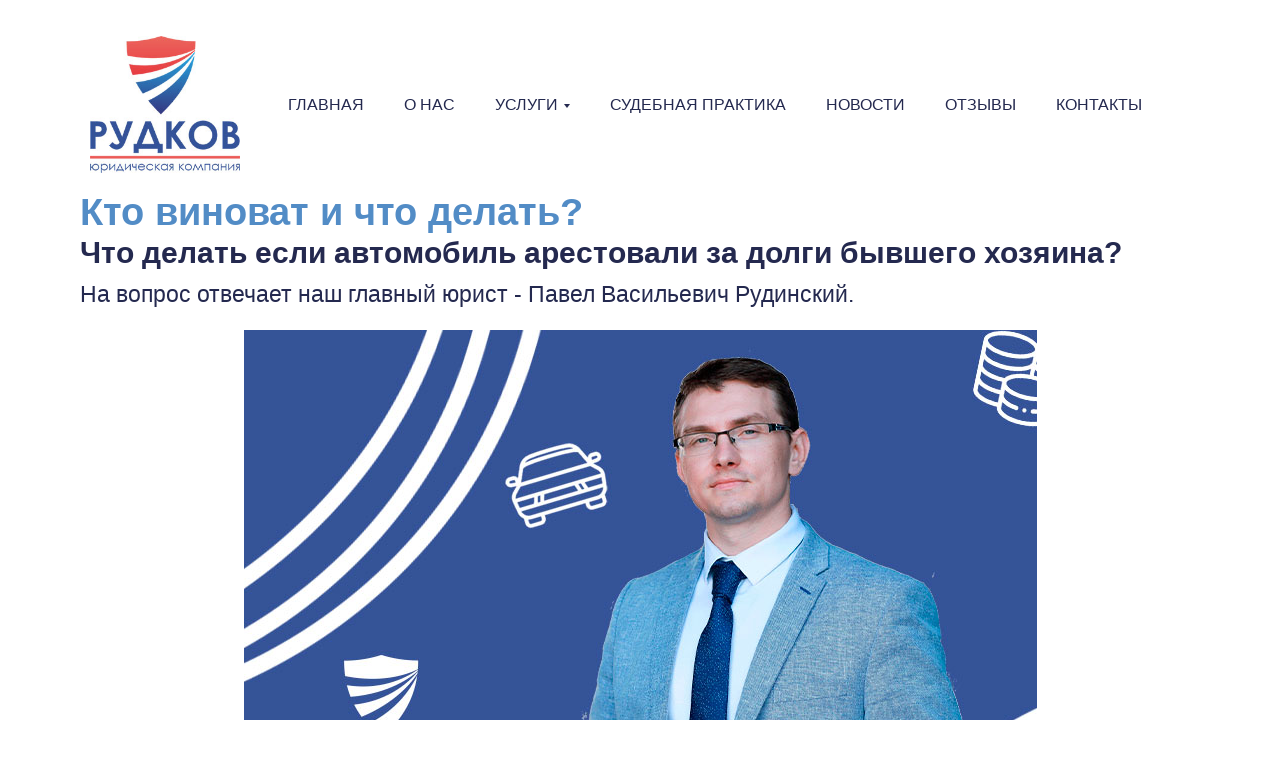

--- FILE ---
content_type: text/html; charset=UTF-8
request_url: https://rpv74.ru/arest_avtomobilya
body_size: 13745
content:
<!DOCTYPE html><html> <head><meta charset="utf-8" /><meta http-equiv="Content-Type" content="text/html; charset=utf-8" /><meta name="viewport" content="width=device-width, initial-scale=1.0" /><!--metatextblock--><title>Что делать если автомобиль арестовали за долги бывшего хозяина</title><meta property="og:url" content="https://rpv74.ru/arest_avtomobilya" /><meta property="og:title" content="Что делать если автомобиль арестовали за долги бывшего хозяина" /><meta property="og:description" content="" /><meta property="og:type" content="website" /><meta property="og:image" content="https://static.tildacdn.com/tild6231-6365-4238-b839-343137616239/-/resize/504x/-----.jpg" /><link rel="canonical" href="https://rpv74.ru/arest_avtomobilya"><!--/metatextblock--><meta property="fb:app_id" content="257953674358265" /><meta name="format-detection" content="telephone=no" /><meta http-equiv="x-dns-prefetch-control" content="on"><link rel="dns-prefetch" href="https://ws.tildacdn.com"><link rel="dns-prefetch" href="https://static.tildacdn.com"><link rel="dns-prefetch" href="https://fonts.tildacdn.com"><link rel="shortcut icon" href="https://static.tildacdn.com/tild3161-3737-4337-b334-663064343465/favicon.ico" type="image/x-icon" /><!-- Assets --><script src="https://neo.tildacdn.com/js/tilda-fallback-1.0.min.js" charset="utf-8" async></script><link rel="stylesheet" href="https://static.tildacdn.com/css/tilda-grid-3.0.min.css" type="text/css" media="all" onerror="this.loaderr='y';"/><link rel="stylesheet" href="/tilda-blocks-page22812773.min.css?t=1666673514" type="text/css" media="all" onerror="this.loaderr='y';" /><link rel="preconnect" href="https://fonts.gstatic.com"><link href="https://fonts.googleapis.com/css2?family=Open+Sans:wght@300;400;500;600;700&subset=latin,cyrillic" rel="stylesheet"><link rel="stylesheet" href="https://static.tildacdn.com/css/tilda-menusub-1.0.min.css" type="text/css" media="print" onload="this.media='all';" onerror="this.loaderr='y';" /><noscript><link rel="stylesheet" href="https://static.tildacdn.com/css/tilda-menusub-1.0.min.css" type="text/css" media="all" /></noscript><script type="text/javascript">TildaFonts = ["2485","2488","2491","2494"];</script><script type="text/javascript" src="https://static.tildacdn.com/js/tilda-fonts.min.js" charset="utf-8" onerror="this.loaderr='y';"></script><script type="text/javascript">(function (d) {
if (!d.visibilityState) {
var s = d.createElement('script');
s.src = 'https://static.tildacdn.com/js/tilda-polyfill-1.0.min.js';
d.getElementsByTagName('head')[0].appendChild(s);
}
})(document);
function t_onReady(func) {
if (document.readyState != 'loading') {
func();
} else {
document.addEventListener('DOMContentLoaded', func);
}
}
function t_onFuncLoad(funcName, okFunc, time) {
if (typeof window[funcName] === 'function') {
okFunc();
} else {
setTimeout(function() {
t_onFuncLoad(funcName, okFunc, time);
},(time || 100));
}
}function t_throttle(fn, threshhold, scope) {return function () {fn.apply(scope || this, arguments);};}</script><script src="https://static.tildacdn.com/js/jquery-1.10.2.min.js" onerror="this.loaderr='y';"></script><script src="https://static.tildacdn.com/js/tilda-scripts-3.0.min.js" onerror="this.loaderr='y';"></script><script src="/tilda-blocks-page22812773.min.js?t=1666673514" onerror="this.loaderr='y';"></script><script src="https://static.tildacdn.com/js/lazyload-1.3.min.js" charset="utf-8" async onerror="this.loaderr='y';"></script><script src="https://static.tildacdn.com/js/tilda-zero-1.1.min.js" charset="utf-8" async onerror="this.loaderr='y';"></script><script src="https://static.tildacdn.com/js/hammer.min.js" charset="utf-8" async onerror="this.loaderr='y';"></script><script src="https://static.tildacdn.com/js/tilda-menusub-1.0.min.js" charset="utf-8" async onerror="this.loaderr='y';"></script><script src="https://static.tildacdn.com/js/tilda-menu-1.0.min.js" charset="utf-8" async onerror="this.loaderr='y';"></script><script src="https://static.tildacdn.com/js/tilda-events-1.0.min.js" charset="utf-8" async onerror="this.loaderr='y';"></script><!-- Yandex.Metrika counter -->
<script type="text/javascript" >
   (function(m,e,t,r,i,k,a){m[i]=m[i]||function(){(m[i].a=m[i].a||[]).push(arguments)};
   m[i].l=1*new Date();k=e.createElement(t),a=e.getElementsByTagName(t)[0],k.async=1,k.src=r,a.parentNode.insertBefore(k,a)})
   (window, document, "script", "https://mc.yandex.ru/metrika/tag.js", "ym");

   ym(67704460, "init", {
        clickmap:true,
        trackLinks:true,
        accurateTrackBounce:true,
        webvisor:true
   });
</script>
<noscript><div><img src="https://mc.yandex.ru/watch/67704460" style="position:absolute; left:-9999px;" alt="" /></div></noscript>
<!-- /Yandex.Metrika counter --><script type="text/javascript">window.dataLayer = window.dataLayer || [];</script><!-- VK Pixel Code --><script type="text/javascript" data-tilda-cookie-type="advertising">setTimeout(function(){!function(){var t=document.createElement("script");t.type="text/javascript",t.async=!0,t.src="https://vk.com/js/api/openapi.js?161",t.onload=function(){VK.Retargeting.Init("VK-RTRG-1051898-ek0kv"),VK.Retargeting.Hit()},document.head.appendChild(t)}();
}, 2000);</script><!-- End VK Pixel Code --><script type="text/javascript">(function () {
if((/bot|google|yandex|baidu|bing|msn|duckduckbot|teoma|slurp|crawler|spider|robot|crawling|facebook/i.test(navigator.userAgent))===false && typeof(sessionStorage)!='undefined' && sessionStorage.getItem('visited')!=='y' && document.visibilityState){
var style=document.createElement('style');
style.type='text/css';
style.innerHTML='@media screen and (min-width: 980px) {.t-records {opacity: 0;}.t-records_animated {-webkit-transition: opacity ease-in-out .2s;-moz-transition: opacity ease-in-out .2s;-o-transition: opacity ease-in-out .2s;transition: opacity ease-in-out .2s;}.t-records.t-records_visible {opacity: 1;}}';
document.getElementsByTagName('head')[0].appendChild(style);
function t_setvisRecs(){
var alr=document.querySelectorAll('.t-records');
Array.prototype.forEach.call(alr, function(el) {
el.classList.add("t-records_animated");
});
setTimeout(function () {
Array.prototype.forEach.call(alr, function(el) {
el.classList.add("t-records_visible");
});
sessionStorage.setItem("visited", "y");
}, 400);
} 
document.addEventListener('DOMContentLoaded', t_setvisRecs);
}
})();</script></head><body class="t-body" style="margin:0;"><!--allrecords--><div id="allrecords" class="t-records" data-hook="blocks-collection-content-node" data-tilda-project-id="2944348" data-tilda-page-id="22812773" data-tilda-page-alias="arest_avtomobilya" data-tilda-formskey="709747b3a204462f7c72c7ffc465ad81" data-tilda-lazy="yes" data-tilda-project-headcode="yes"><!--header--><div id="t-header" class="t-records" data-hook="blocks-collection-content-node" data-tilda-project-id="2944348" data-tilda-page-id="13718736" data-tilda-formskey="709747b3a204462f7c72c7ffc465ad81" data-tilda-lazy="yes" data-tilda-project-headcode="yes"><div id="rec339293506" class="r t-rec t-rec_pt_30 t-rec_pb_0 t-screenmin-640px" style="padding-top:30px;padding-bottom:0px; " data-animationappear="off" data-record-type="481" data-screen-min="640px" ><!-- T481 --><div id="nav339293506marker"></div><div class="tmenu-mobile" ><div class="tmenu-mobile__container"><div class="tmenu-mobile__text t-name t-name_md" field="menu_mob_title">&nbsp;</div><div class="tmenu-mobile__burger"><span></span><span></span><span></span><span></span></div></div></div><style>.tmenu-mobile {
background-color: #111;
display: none;
width: 100%;
top: 0;
z-index: 990;
}
.tmenu-mobile_positionfixed {
position: fixed;
}
.tmenu-mobile__text {
color: #fff;
}
.tmenu-mobile__container {
min-height: 64px;
padding: 20px;
position: relative;
box-sizing: border-box;
display: -webkit-flex;
display: -ms-flexbox;
display: flex;
-webkit-align-items: center;
-ms-flex-align: center;
align-items: center;
-webkit-justify-content: space-between;
-ms-flex-pack: justify;
justify-content: space-between;
}
.tmenu-mobile__burger {
position: relative;
margin-top: 0;
width: 28px;
height: 20px;
transition: .5s ease-in-out;
cursor: pointer;
}
.tmenu-mobile__burger span {
display: block;
position: absolute;
width: 100%;
opacity: 1;
left: 0;
transition: .25s ease-in-out;
height: 3px;
background-color: #fff;
}
.tmenu-mobile__burger span:nth-child(1) {
top: 0px;
}
.tmenu-mobile__burger span:nth-child(2),
.tmenu-mobile__burger span:nth-child(3) {
top: 8px;
}
.tmenu-mobile__burger span:nth-child(4) {
top: 16px;
}
.tmenu-mobile_opened .tmenu-mobile__burger span:nth-child(1) {
top: 8px;
width: 0%;
left: 50%;
}
.tmenu-mobile_opened .tmenu-mobile__burger span:nth-child(2) {
-webkit-transform: rotate(45deg);
transform: rotate(45deg);
}
.tmenu-mobile_opened .tmenu-mobile__burger span:nth-child(3) {
-webkit-transform: rotate(-45deg);
transform: rotate(-45deg);
}
.tmenu-mobile_opened .tmenu-mobile__burger span:nth-child(4) {
top: 8px;
width: 0%;
left: 50%;
}
.tmenu-mobile__list {
display: block;
}
.tmenu-mobile__burgerlogo {
display: inline-block;
font-size: 24px;
font-weight: 400;
white-space: nowrap;
vertical-align: middle;
}
.tmenu-mobile__imglogo {
height: auto;
display: block;
max-width: 300px!important;
box-sizing: border-box;
padding: 0;
margin: 0 auto;
}
@media screen and (max-width: 980px) {
.tmenu-mobile__menucontent_hidden {
display: none;
height: 100%;
}
.tmenu-mobile {
display: block;
}
}
@media screen and (max-width: 980px) {
#rec339293506 .tmenu-mobile__burger {
-webkit-order: 1;
-ms-flex-order: 1;
order: 1;
}
}</style><div id="nav339293506" class="t481 t-col_12 t481__positionstatic tmenu-mobile__menucontent_hidden" style=" height:150px; " data-bgcolor-hex="" data-bgcolor-rgba="" data-navmarker="nav339293506marker" data-appearoffset="" data-bgopacity-two="0" data-menushadow="" data-bgopacity="1" data-bgcolor-rgba-afterscroll="" data-menu-items-align="" data-menu="yes"><div class="t481__maincontainer " style="height:150px;"><div class="t481__padding40px"></div><div class="t481__leftside"><div class="t481__leftcontainer" style="display: block;"> <a href="https://rpv74.ru/" style=""><img class="t481__imglogo t481__imglogomobile" 
src="https://static.tildacdn.com/tild3765-6436-4636-b562-383562663130/250.jpg" 
imgfield="img"
style="max-width: 150px;width: 150px; height: auto; display: block;" alt="" role="presentation"></a></div></div><div class="t481__centerside "><nav class="t481__centercontainer" 
aria-label="Основные разделы на странице"><ul class="t481__list" 
role="menubar" aria-label="Основные разделы на странице"><li class="t481__list_item" 
role="none" 
style="padding:0 20px 0 0;"><a class="t-menu__link-item" 
href="/"
role="menuitem" data-menu-submenu-hook="" data-menu-item-number="1" 
style="color:#24294f;text-transform:uppercase;">Главная</a></li><li class="t481__list_item" 
role="none" 
style="padding:0 20px;"><a class="t-menu__link-item" 
href="/about"
role="menuitem" data-menu-submenu-hook="" data-menu-item-number="2" 
style="color:#24294f;text-transform:uppercase;">О нас</a></li><li class="t481__list_item" 
role="none" 
style="padding:0 20px;"><a class="t-menu__link-item" 
href=""
role="menuitem" aria-haspopup="true" aria-expanded="false" tabindex="0" data-menu-submenu-hook="link_sub3_339293506" data-menu-item-number="3" 
style="color:#24294f;text-transform:uppercase;">Услуги</a><div class="t-menusub" data-submenu-hook="link_sub3_339293506" data-submenu-margin="15px" data-add-submenu-arrow="on"><div class="t-menusub__menu"><div class="t-menusub__content"><ul class="t-menusub__list" role="menu" aria-label=""><li class="t-menusub__list-item t-name t-name_xs" role="none"><a class="t-menusub__link-item t-name t-name_xs" 
role="menuitem" 
href="/family" 
style="color:#24294f;font-size:15px;font-weight:400;font-family:'Mediator';" data-menu-item-number="3">Семейные споры</a></li><li class="t-menusub__list-item t-name t-name_xs" role="none"><a class="t-menusub__link-item t-name t-name_xs" 
role="menuitem" 
href="https://rpv74.ru/bankrupt" 
style="color:#24294f;font-size:15px;font-weight:400;font-family:'Mediator';" data-menu-item-number="3">Банкротство физических лиц </a></li><li class="t-menusub__list-item t-name t-name_xs" role="none"><a class="t-menusub__link-item t-name t-name_xs" 
role="menuitem" 
href="/refund" 
style="color:#24294f;font-size:15px;font-weight:400;font-family:'Mediator';" data-menu-item-number="3">Возврат страховки (страховые споры)</a></li></ul></div></div></div></li><li class="t481__list_item" 
role="none" 
style="padding:0 20px;"><a class="t-menu__link-item" 
href="/examples"
role="menuitem" data-menu-submenu-hook="" data-menu-item-number="4" 
style="color:#24294f;text-transform:uppercase;">Судебная практика </a></li><li class="t481__list_item" 
role="none" 
style="padding:0 20px;"><a class="t-menu__link-item" 
href="/news"
role="menuitem" data-menu-submenu-hook="" data-menu-item-number="5" 
style="color:#24294f;text-transform:uppercase;">Новости</a></li><li class="t481__list_item" 
role="none" 
style="padding:0 20px;"><a class="t-menu__link-item" 
href="/reviews"
role="menuitem" data-menu-submenu-hook="" data-menu-item-number="6" 
style="color:#24294f;text-transform:uppercase;">Отзывы</a></li><li class="t481__list_item" 
role="none" 
style="padding:0 0 0 20px;"><a class="t-menu__link-item" 
href="#rec228075910"
role="menuitem" data-menu-submenu-hook="" data-menu-item-number="7" 
style="color:#24294f;text-transform:uppercase;">Контакты</a></li></ul></nav></div><div class="t481__rightside"><div class="t481__rightcontainer"><div class="t481__right_descr" style="color:#ffffff;font-size:20px;font-weight:400;"><div style="font-size:18px;text-align:center;" data-customstyle="yes"></div></div> </div></div><div class="t481__padding40px"></div> </div></div><style>@media screen and (max-width: 980px) {
#rec339293506 .t481__leftcontainer{
padding: 20px;
}
}
@media screen and (max-width: 980px) {
#rec339293506 .t481__imglogo{
padding: 20px 0;
}
}</style><script type="text/javascript">t_onReady(function() {
t_onFuncLoad('t_menu__highlightActiveLinks', function() {
t_menu__highlightActiveLinks('.t481__list_item a');
});
}); 
t_onFuncLoad('t481_setWidth', function () {
window.addEventListener('resize', t_throttle(function () {
t481_setWidth('339293506');
}));
});
window.addEventListener('load', function () {
t_onFuncLoad('t481_setWidth', function () {
t481_setWidth('339293506');
});
});
t_onReady(function () {
t_onFuncLoad('t481_setWidth', function () {
t481_setWidth('339293506');
});
});
t_onFuncLoad('t_menu__setBGcolor', function () {
window.addEventListener('resize', t_throttle(function () {
t_menu__setBGcolor('339293506', '.t481');
}));
});
t_onReady(function () {
t_onFuncLoad('t_menu__setBGcolor', function () {
t_menu__setBGcolor('339293506', '.t481');
});
});</script><script type="text/javascript"> 
t_onReady(function () {
var rec = document.querySelector('#rec339293506');
if (!rec) return;
var wrapperBlock = rec.querySelector('.t481');
if (!wrapperBlock) return;
t_onFuncLoad('t_menu__createMobileMenu', function () {
t_menu__createMobileMenu('339293506', '.t481');
});
});</script><style>#rec339293506 .t-menu__link-item{
-webkit-transition: color 0.3s ease-in-out, opacity 0.3s ease-in-out;
transition: color 0.3s ease-in-out, opacity 0.3s ease-in-out; 
outline: none;
}
#rec339293506 .t-menu__link-item.t-active:not(.t978__menu-link){
color:#ffffff !important; }
#rec339293506 .t-menu__link-item:not(.t-active):not(.tooltipstered):hover{
opacity: 0.6 !important;}
@supports (overflow:-webkit-marquee) and (justify-content:inherit)
{
#rec339293506 .t-menu__link-item,
#rec339293506 .t-menu__link-item.t-active {
opacity: 1 !important;
}
}</style><script>t_onReady(function () {
setTimeout(function(){
t_onFuncLoad('t_menusub_init', function() {
t_menusub_init('339293506');
});
}, 500);
});</script><style>#rec339293506 .t-menusub__link-item{
-webkit-transition: color 0.3s ease-in-out, opacity 0.3s ease-in-out;
transition: color 0.3s ease-in-out, opacity 0.3s ease-in-out;
}
#rec339293506 .t-menusub__link-item.t-active{
color:#24294f !important; }
#rec339293506 .t-menusub__link-item:not(.t-active):not(.tooltipstered):hover{
color: #ff0000 !important; opacity: 0.6 !important; }
@supports (overflow:-webkit-marquee) and (justify-content:inherit)
{
#rec339293506 .t-menusub__link-item,
#rec339293506 .t-menusub__link-item.t-active {
opacity: 1 !important;
}
}
@media screen and (max-width: 980px) {
#rec339293506 .t-menusub__menu .t-menusub__link-item {
color:#24294f !important;
}
#rec339293506 .t-menusub__menu .t-menusub__link-item.t-active {
color:#24294f !important;
}
}
@media screen and (min-width: 981px) { #rec339293506 .t-menusub__menu {
background-color:#ffffff; text-align:center; max-width:200px; }
}
#rec339293506 .t-menusub__menu_top:after {
border-top-color: #ffffff;
}
#rec339293506 .t-menusub__menu_bottom:after {
border-bottom-color: #ffffff;
}</style></div><div id="rec348706660" class="r t-rec t-screenmax-640px" style=" " data-animationappear="off" data-record-type="830" data-screen-max="640px" ><!-- t830 --><div id="nav348706660marker"></div><div id="nav348706660" class="t830" data-menu="yes"><div class="t830__panel t830__panel_bg t830__panel_hover t830__panel_open" style=""><div class="t830__menu__content "><div class="t830__burger t830__burger_mobile"><span style="background-color:#000"></span><span style="background-color:#000"></span><span style="background-color:#000"></span><span style="background-color:#000"></span></div><div class="t830__side"><div class="t830__burger" style=""><span style=""></span><span style=""></span><span style=""></span><span style=""></span></div></div></div><div class="t830__panel-text t-descr t-descr_sm" style="font-weight:400;">Юридические услуги</div></div><div class="t830m__overlay" ><div class="t830m__overlay_bg" style=" "></div></div><div class="t830m t830m_bg t830m_open" style=" "><div class="t830m__container" ><button type="button" class="t830m__close-button t830m__close t830m__close_bg t830m_opened" aria-label="Закрыть меню"><div class="t830m__close_icon"><span style="background-color:#000"></span><span style="background-color:#000"></span><span style="background-color:#000"></span><span style="background-color:#000"></span></div></button><div class="t830m__top t830m__top_addwrap t830m__top_padd-text"><div class="t830m__wrap"><div class="t830__logo__container "><div class="t830__logo__content"><a class="t830__logo" href="https://rpv74.ru/" style="color:#ffffff;font-size:20px;font-weight:400;"><img class="t830__logo__img" 
src="https://static.tildacdn.com/tild3765-6436-4636-b562-383562663130/250.jpg" 
imgfield="img"
style="max-width: 150px;" alt="" role="presentation"></a></div></div><div class="t830m__menu"><div class="t830m__list"><div class="t830m__list-item"><div class="t830m__list-title t830m__menu-item"><a class="t830m__list-title-link t-menu__link-item t-descr" href="/" style="color:#24294f;text-transform:uppercase;" data-menu-item-number="1">Главная</a></div></div><div class="t830m__list-item"><div class="t830m__list-title t830m__menu-item"><a class="t830m__list-title-link t-menu__link-item t-descr" href="/about" style="color:#24294f;text-transform:uppercase;" data-menu-item-number="2">О нас</a></div></div><div class="t830m__list-item"><div class="t830m__list-title t830m__list-title_toggle"><div class="t830m__list-title-text t-descr t830m__list-title-text_color" style="color:#24294f;text-transform:uppercase;">Услуги</div></div><div class="t830m__submenu " ><div class="t830m__submenu-item"><a class="t-menusub__link-item t-descr" href="/family" style="color:#24294f;font-size:15px;font-weight:400;font-family:'Mediator';" data-menu-item-number="1">Семейные споры</a></div><div class="t830m__submenu-item"><a class="t-menusub__link-item t-descr" href="https://rpv74.ru/bankrupt" style="color:#24294f;font-size:15px;font-weight:400;font-family:'Mediator';" data-menu-item-number="2">Банкротство физических лиц </a></div><div class="t830m__submenu-item"><a class="t-menusub__link-item t-descr" href="/refund" style="color:#24294f;font-size:15px;font-weight:400;font-family:'Mediator';" data-menu-item-number="3">Возврат страховки (страховые споры)</a></div></div></div><div class="t830m__list-item"><div class="t830m__list-title t830m__menu-item"><a class="t830m__list-title-link t-menu__link-item t-descr" href="/examples" style="color:#24294f;text-transform:uppercase;" data-menu-item-number="4">Судебная практика </a></div></div><div class="t830m__list-item"><div class="t830m__list-title t830m__menu-item"><a class="t830m__list-title-link t-menu__link-item t-descr" href="/news" style="color:#24294f;text-transform:uppercase;" data-menu-item-number="5">Новости</a></div></div><div class="t830m__list-item"><div class="t830m__list-title t830m__menu-item"><a class="t830m__list-title-link t-menu__link-item t-descr" href="/reviews" style="color:#24294f;text-transform:uppercase;" data-menu-item-number="6">Отзывы</a></div></div><div class="t830m__list-item"><div class="t830m__list-title t830m__menu-item"><a class="t830m__list-title-link t-menu__link-item t-descr" href="#rec228075910" style="color:#24294f;text-transform:uppercase;" data-menu-item-number="7">Контакты</a></div></div></div></div></div></div></div></div></div><style>#rec348706660 .t830m {
background-color: #ffffff;
}
#rec348706660 .t830m__close {
background-color: #ffffff;
}
#rec348706660 .t830__panel {
background-color: #ffffff;
}
@media screen and (max-width: 1200px) {
#rec348706660 .t830m.t830m_bg {
background-color: #ffffff;
}
#rec348706660 .t830m__close.t830m__close_bg {
background-color: #ffffff;
}
#rec348706660 .t830__panel.t830__panel_bg {
background-color: #ffffff;
}
}</style><script>t_onReady(function () {
var tildaSearchJS = 'https://static.tildacdn.com/js/tilda-search-';
var s = document.createElement('script');
s.src = tildaSearchJS + '1.2.min.js';
s.async = true;
s.onerror = function () {
console.log('Error load Tilda Search in ME901');
}
if (document.querySelectorAll("script[src^='" + tildaSearchJS + "']").length === 0 && document.querySelectorAll("script[src^='" + tildaSearchJS + "']").length === 0) {
document.head.appendChild(s);
}
});</script><script>window.zero_window_width_hook='allrecords';
t_onReady(function () {
t_onFuncLoad('t830_init', function () {
t830_init('348706660');
});
});</script><style>#rec348706660 .t-menu__link-item{
-webkit-transition: color 0.3s ease-in-out, opacity 0.3s ease-in-out;
transition: color 0.3s ease-in-out, opacity 0.3s ease-in-out; 
outline: none;
}
#rec348706660 .t-menu__link-item.t-active:not(.t978__menu-link){
color:#ffffff !important; }
#rec348706660 .t-menu__link-item:not(.t-active):not(.tooltipstered):hover{
opacity: 0.6 !important;}
@supports (overflow:-webkit-marquee) and (justify-content:inherit)
{
#rec348706660 .t-menu__link-item,
#rec348706660 .t-menu__link-item.t-active {
opacity: 1 !important;
}
}</style><style>#rec348706660 .t-menusub__link-item{
-webkit-transition: color 0.3s ease-in-out, opacity 0.3s ease-in-out;
transition: color 0.3s ease-in-out, opacity 0.3s ease-in-out;
}
#rec348706660 .t-menusub__link-item.t-active{
color:#24294f !important; }
#rec348706660 .t-menusub__link-item:not(.t-active):not(.tooltipstered):hover{
color: #ff0000 !important; opacity: 0.6 !important;}
@supports (overflow:-webkit-marquee) and (justify-content:inherit)
{
#rec348706660 .t-menusub__link-item,
#rec348706660 .t-menusub__link-item.t-active {
opacity: 1 !important;
}
}</style></div></div><!--/header--><div id="rec368453452" class="r t-rec t-rec_pb_0" style="padding-bottom:0px; " data-animationappear="off" data-record-type="396" ><!-- T396 --><style>#rec368453452 .t396__artboard{height: 150px;background-color: #ffffff;}#rec368453452 .t396__filter{height: 150px;}#rec368453452 .t396__carrier{height: 150px;background-position: center center;background-attachment: scroll;background-size:cover;background-repeat:no-repeat;}@media screen and (max-width: 1199px){#rec368453452 .t396__artboard{height: 170px;}#rec368453452 .t396__filter{height: 170px;}#rec368453452 .t396__carrier{height: 170px;background-attachment:scroll;}}@media screen and (max-width: 959px){}@media screen and (max-width: 639px){#rec368453452 .t396__artboard{height: 160px;}#rec368453452 .t396__filter{height: 160px;}#rec368453452 .t396__carrier{height: 160px;}}@media screen and (max-width: 479px){#rec368453452 .t396__artboard{height: 140px;}#rec368453452 .t396__filter{height: 140px;}#rec368453452 .t396__carrier{height: 140px;}}#rec368453452 .tn-elem[data-elem-id="1632730224279"]{color:#528cc6;z-index:1;top: 14px;left: calc(50% - 600px + 40px);width:553px;}#rec368453452 .tn-elem[data-elem-id="1632730224279"] .tn-atom{color:#528cc6;font-size:38px;font-family:'Mediator',Arial,sans-serif;line-height:0.95;font-weight:700;background-position:center center;border-color:transparent;border-style:solid;}@media screen and (max-width: 1199px){#rec368453452 .tn-elem[data-elem-id="1632730224279"]{top: 14px;left: calc(50% - 480px + 40px);}}@media screen and (max-width: 959px){#rec368453452 .tn-elem[data-elem-id="1632730224279"]{top: 4px;left: calc(50% - 320px + 40px);}}@media screen and (max-width: 639px){#rec368453452 .tn-elem[data-elem-id="1632730224279"]{top: 4px;left: calc(50% - 240px + 40px);width:369px;}#rec368453452 .tn-elem[data-elem-id="1632730224279"] .tn-atom{font-size:26px;}}@media screen and (max-width: 479px){#rec368453452 .tn-elem[data-elem-id="1632730224279"]{top: 10px;left: calc(50% - 160px + 20px);width:355px;}#rec368453452 .tn-elem[data-elem-id="1632730224279"] .tn-atom{font-size:19px;}}#rec368453452 .tn-elem[data-elem-id="1632730224283"]{color:#24294f;z-index:2;top: 59px;left: calc(50% - 600px + 40px);width:1094px;}#rec368453452 .tn-elem[data-elem-id="1632730224283"] .tn-atom{color:#24294f;font-size:30px;font-family:'Mediator',Arial,sans-serif;line-height:0.95;font-weight:700;background-position:center center;border-color:transparent;border-style:solid;}@media screen and (max-width: 1199px){#rec368453452 .tn-elem[data-elem-id="1632730224283"]{top: 60px;left: calc(50% - 480px + 40px);width:845px;}}@media screen and (max-width: 959px){#rec368453452 .tn-elem[data-elem-id="1632730224283"]{top: 49px;left: calc(50% - 320px + 40px);width:542px;}#rec368453452 .tn-elem[data-elem-id="1632730224283"] .tn-atom{font-size:24px;}}@media screen and (max-width: 639px){#rec368453452 .tn-elem[data-elem-id="1632730224283"]{top: 40px;left: calc(50% - 240px + 40px);width:420px;}}@media screen and (max-width: 479px){#rec368453452 .tn-elem[data-elem-id="1632730224283"]{top: 40px;left: calc(50% - 160px + 20px);width:261px;}#rec368453452 .tn-elem[data-elem-id="1632730224283"] .tn-atom{font-size:14px;}}#rec368453452 .tn-elem[data-elem-id="1632730313650"]{color:#24294f;z-index:3;top: 104px;left: calc(50% - 600px + 40px);width:1094px;}#rec368453452 .tn-elem[data-elem-id="1632730313650"] .tn-atom{color:#24294f;font-size:23px;font-family:'Mediator',Arial,sans-serif;line-height:0.95;font-weight:500;background-position:center center;border-color:transparent;border-style:solid;}@media screen and (max-width: 1199px){#rec368453452 .tn-elem[data-elem-id="1632730313650"]{top: 129px;left: calc(50% - 480px + 42px);width:845px;}}@media screen and (max-width: 959px){#rec368453452 .tn-elem[data-elem-id="1632730313650"]{top: 110px;left: calc(50% - 320px + 40px);width:542px;}}@media screen and (max-width: 639px){#rec368453452 .tn-elem[data-elem-id="1632730313650"]{top: 115px;left: calc(50% - 240px + 40px);width:420px;}#rec368453452 .tn-elem[data-elem-id="1632730313650"] .tn-atom{font-size:17px;}}@media screen and (max-width: 479px){#rec368453452 .tn-elem[data-elem-id="1632730313650"]{top: 95px;left: calc(50% - 160px + 20px);width:261px;}#rec368453452 .tn-elem[data-elem-id="1632730313650"] .tn-atom{font-size:14px;}}</style><div class='t396'><div class="t396__artboard" data-artboard-recid="368453452" data-artboard-height="150" data-artboard-height-res-960="170" data-artboard-height-res-480="160" data-artboard-height-res-320="140" data-artboard-height_vh="" data-artboard-valign="center"
> <div class="t396__carrier" data-artboard-recid="368453452"></div> 
<div class="t396__filter" data-artboard-recid="368453452"></div> 
<div class='t396__elem tn-elem tn-elem__3684534521632730224279' data-elem-id='1632730224279' data-elem-type='text' data-field-top-value="14" data-field-top-res-960-value="14" data-field-top-res-640-value="4" data-field-top-res-480-value="4" data-field-top-res-320-value="10" data-field-left-value="40" data-field-left-res-960-value="40" data-field-left-res-640-value="40" data-field-left-res-480-value="40" data-field-left-res-320-value="20" data-field-width-value="553" data-field-width-res-480-value="369" data-field-width-res-320-value="355" data-field-axisy-value="top" data-field-axisx-value="left" data-field-container-value="grid" data-field-topunits-value="px" data-field-leftunits-value="px" data-field-heightunits-value="" data-field-widthunits-value="px"
><div class='tn-atom'field='tn_text_1632730224279'>Кто виноват и что делать?</div> </div> 
<div class='t396__elem tn-elem tn-elem__3684534521632730224283' data-elem-id='1632730224283' data-elem-type='text' data-field-top-value="59" data-field-top-res-960-value="60" data-field-top-res-640-value="49" data-field-top-res-480-value="40" data-field-top-res-320-value="40" data-field-left-value="40" data-field-left-res-960-value="40" data-field-left-res-640-value="40" data-field-left-res-480-value="40" data-field-left-res-320-value="20" data-field-width-value="1094" data-field-width-res-960-value="845" data-field-width-res-640-value="542" data-field-width-res-480-value="420" data-field-width-res-320-value="261" data-field-axisy-value="top" data-field-axisx-value="left" data-field-container-value="grid" data-field-topunits-value="px" data-field-leftunits-value="px" data-field-heightunits-value="" data-field-widthunits-value="px"
><h1 class='tn-atom'field='tn_text_1632730224283'>Что делать если автомобиль арестовали за долги бывшего хозяина?</h1> </div> 
<div class='t396__elem tn-elem tn-elem__3684534521632730313650' data-elem-id='1632730313650' data-elem-type='text' data-field-top-value="104" data-field-top-res-960-value="129" data-field-top-res-640-value="110" data-field-top-res-480-value="115" data-field-top-res-320-value="95" data-field-left-value="40" data-field-left-res-960-value="42" data-field-left-res-640-value="40" data-field-left-res-480-value="40" data-field-left-res-320-value="20" data-field-width-value="1094" data-field-width-res-960-value="845" data-field-width-res-640-value="542" data-field-width-res-480-value="420" data-field-width-res-320-value="261" data-field-axisy-value="top" data-field-axisx-value="left" data-field-container-value="grid" data-field-topunits-value="px" data-field-leftunits-value="px" data-field-heightunits-value="" data-field-widthunits-value="px"
><div class='tn-atom'field='tn_text_1632730313650'>На вопрос отвечает наш главный юрист - Павел Васильевич Рудинский.</div> </div> </div></div><script>t_onReady(function () {
t_onFuncLoad('t396_init', function () {
t396_init('368453452');
});
});</script><!-- /T396 --></div><div id="rec368459498" class="r t-rec t-rec_pt_0 t-rec_pb_15" style="padding-top:0px;padding-bottom:15px; " data-record-type="3" ><!-- T107 --><div class="t107"><div class="t-align_center" itemscope itemtype="http://schema.org/ImageObject"><meta itemprop="image" content="https://static.tildacdn.com/tild6231-6365-4238-b839-343137616239/-----.jpg"><img class="t107__widthauto t-img" 
src="https://static.tildacdn.com/tild6231-6365-4238-b839-343137616239/-/empty/-----.jpg" data-original="https://static.tildacdn.com/tild6231-6365-4238-b839-343137616239/-----.jpg" 
imgfield="img"
alt="" role="presentation"></div></div></div><div id="rec368454603" class="r t-rec t-rec_pt_0 t-rec_pb_60" style="padding-top:0px;padding-bottom:60px; " data-record-type="508" ><!-- t508 --><div class="t508"><div class="t-section__container t-container"><div class="t-col t-col_12"><div class="t-section__topwrapper t-align_center"><div class="t-section__title t-title t-title_xs" field="btitle"><div style="color:#153e8e;" data-customstyle="yes">Если решили действовать самостоятельно, то ниже информация для вас:<br /></div></div><div class="t-section__descr t-descr t-descr_xl t-margin_auto" field="bdescr"><div style="text-align:center;" data-customstyle="yes"><em></em><em>У проблемы 2 решения:<br /></em><br /><strong>Снять арест и оформить авто на себя.</strong><br /><strong>Расторгнуть договор и вернуть деньги</strong><br /><strong></strong><b><br />Чтобы снять арест необходимо:</b><br /><ul></ul></div></div></div></div></div><div class="t-container"><div class="t-col t-col_8 t-prefix_2 t-item"><div class="t-cell t-valign_top"><svg role="presentation" class="t508__checkmark" style="width:55px; height:55px;" fill="#528cc6" xmlns="http://www.w3.org/2000/svg" viewBox="0 0 31.8 31.8"><path d="M.9 14.5C5.2 19.4 9.8 24 14.1 29c.4.5 1.3.3 1.6-.2 5.1-8.4 10.1-16.8 15-25.4.7-1.2-.5-2.1-1.3-.9C19.3 18 19 18.4 13.9 26.7c.5-.1 1.1-.1 1.6-.2-4.4-4.8-8.9-8.6-13.9-12.8-.4-.4-1.1.3-.7.8z" /></svg></div><div class="t508__textwrapper t-cell t-valign_top" style="padding-left:40px;"><div class="t-name t-name_md t508__bottommargin" style="color:#4867a7;font-size:25px;font-weight:700;font-family:'Mediator';" field="li_title__1476889049104">1. Определить дату возникновения ареста (запрета)</div><div class="t-descr t-descr_sm" style="font-family:'Mediator';" field="li_descr__1476889049104">и сопоставить с датой приобретения авто, которая указана в договоре купли-продажи.<br />Дату ареста можно определить на сайте: <a href="https://vk.com/away.php?to=https%3A%2F%2F%E3%E8%E1%E4%E4.%F0%F4%2Fcheck%2Fauto&amp;post=5462974_1477&amp;cc_key=" style="nofollow noopener">https://гибдд.рф/check/auto</a><br />в разделе "Проверка наличия ограничений".</div></div></div><div class="t-clear t508__separator" style="margin-bottom:30px;"></div><div class="t-col t-col_8 t-prefix_2 t-item"><div class="t-cell t-valign_top"><svg role="presentation" class="t508__checkmark" style="width:55px; height:55px;" fill="#528cc6" xmlns="http://www.w3.org/2000/svg" viewBox="0 0 31.8 31.8"><path d="M.9 14.5C5.2 19.4 9.8 24 14.1 29c.4.5 1.3.3 1.6-.2 5.1-8.4 10.1-16.8 15-25.4.7-1.2-.5-2.1-1.3-.9C19.3 18 19 18.4 13.9 26.7c.5-.1 1.1-.1 1.6-.2-4.4-4.8-8.9-8.6-13.9-12.8-.4-.4-1.1.3-.7.8z" /></svg></div><div class="t508__textwrapper t-cell t-valign_top" style="padding-left:40px;"><div class="t-name t-name_md t508__bottommargin" style="color:#4867a7;font-size:25px;font-weight:700;font-family:'Mediator';" field="li_title__1476889075209">2. Если автомобиль приобретен ранее наложения ареста</div><div class="t-descr t-descr_sm" style="font-family:'Mediator';" field="li_descr__1476889075209">то письменно обращаемся к судебному приставу, который наложил запрет с требованием снять ограничение.</div></div></div><div class="t-clear t508__separator" style="margin-bottom:30px;"></div><div class="t-col t-col_8 t-prefix_2 t-item"><div class="t-cell t-valign_top"><svg role="presentation" class="t508__checkmark" style="width:55px; height:55px;" fill="#528cc6" xmlns="http://www.w3.org/2000/svg" viewBox="0 0 31.8 31.8"><path d="M.9 14.5C5.2 19.4 9.8 24 14.1 29c.4.5 1.3.3 1.6-.2 5.1-8.4 10.1-16.8 15-25.4.7-1.2-.5-2.1-1.3-.9C19.3 18 19 18.4 13.9 26.7c.5-.1 1.1-.1 1.6-.2-4.4-4.8-8.9-8.6-13.9-12.8-.4-.4-1.1.3-.7.8z" /></svg></div><div class="t508__textwrapper t-cell t-valign_top" style="padding-left:40px;"><div class="t-name t-name_md t508__bottommargin" style="color:#4867a7;font-size:25px;font-weight:700;font-family:'Mediator';" field="li_title__1476889079427">3. При благополучном исходе</div><div class="t-descr t-descr_sm" style="font-family:'Mediator';" field="li_descr__1476889079427">пристав снимет арест и направит сведения в ГИБДД.</div></div></div><div class="t-clear t508__separator" style="margin-bottom:30px;"></div><div class="t-col t-col_8 t-prefix_2 t-item"><div class="t-cell t-valign_top"><svg role="presentation" class="t508__checkmark" style="width:55px; height:55px;" fill="#528cc6" xmlns="http://www.w3.org/2000/svg" viewBox="0 0 31.8 31.8"><path d="M.9 14.5C5.2 19.4 9.8 24 14.1 29c.4.5 1.3.3 1.6-.2 5.1-8.4 10.1-16.8 15-25.4.7-1.2-.5-2.1-1.3-.9C19.3 18 19 18.4 13.9 26.7c.5-.1 1.1-.1 1.6-.2-4.4-4.8-8.9-8.6-13.9-12.8-.4-.4-1.1.3-.7.8z" /></svg></div><div class="t508__textwrapper t-cell t-valign_top" style="padding-left:40px;"><div class="t-name t-name_md t508__bottommargin" style="color:#4867a7;font-size:25px;font-weight:700;font-family:'Mediator';" field="li_title__1476889085397">4. Если пристав откажет,</div><div class="t-descr t-descr_sm" style="font-family:'Mediator';" field="li_descr__1476889085397">то обжалуем в суд, где необходимо доказать, что являетесь добросовестным приобретателем.</div></div></div></div></div></div><div id="rec368460246" class="r t-rec t-rec_pt_0 t-rec_pb_0" style="padding-top:0px;padding-bottom:0px; " data-record-type="508" ><!-- t508 --><div class="t508"><div class="t-section__container t-container"><div class="t-col t-col_12"><div class="t-section__topwrapper t-align_center"><div class="t-section__title t-title t-title_xs" field="btitle"><div style="color:#153e8e;" data-customstyle="yes"><div style="color:#153e8e;" data-customstyle="yes"></div></div></div><div class="t-section__descr t-descr t-descr_xl t-margin_auto" field="bdescr"><div style="text-align:center;" data-customstyle="yes"><em></em><em></em><em>Если приобрели авто, которое уже было в аресте, то подходит второй вариант решения проблемы:</em><b></b><br /><ul></ul></div></div></div></div></div><div class="t-container"><div class="t-col t-col_8 t-prefix_2 t-item"><div class="t-cell t-valign_top"><svg role="presentation" class="t508__checkmark" style="width:55px; height:55px;" fill="#528cc6" xmlns="http://www.w3.org/2000/svg" viewBox="0 0 31.8 31.8"><path d="M.9 14.5C5.2 19.4 9.8 24 14.1 29c.4.5 1.3.3 1.6-.2 5.1-8.4 10.1-16.8 15-25.4.7-1.2-.5-2.1-1.3-.9C19.3 18 19 18.4 13.9 26.7c.5-.1 1.1-.1 1.6-.2-4.4-4.8-8.9-8.6-13.9-12.8-.4-.4-1.1.3-.7.8z" /></svg></div><div class="t508__textwrapper t-cell t-valign_top" style="padding-left:40px;"><div class="t-name t-name_md t508__bottommargin" style="color:#4867a7;font-size:25px;font-weight:700;font-family:'Mediator';" field="li_title__1476889085397">1. В первую очередь обращаемся с претензией к продавцу</div><div class="t-descr t-descr_sm" style="font-family:'Mediator';" field="li_descr__1476889085397">требуем расторгнуть договор и вернуть деньги.</div></div></div><div class="t-clear t508__separator" style="margin-bottom:30px;"></div><div class="t-col t-col_8 t-prefix_2 t-item"><div class="t-cell t-valign_top"><svg role="presentation" class="t508__checkmark" style="width:55px; height:55px;" fill="#528cc6" xmlns="http://www.w3.org/2000/svg" viewBox="0 0 31.8 31.8"><path d="M.9 14.5C5.2 19.4 9.8 24 14.1 29c.4.5 1.3.3 1.6-.2 5.1-8.4 10.1-16.8 15-25.4.7-1.2-.5-2.1-1.3-.9C19.3 18 19 18.4 13.9 26.7c.5-.1 1.1-.1 1.6-.2-4.4-4.8-8.9-8.6-13.9-12.8-.4-.4-1.1.3-.7.8z" /></svg></div><div class="t508__textwrapper t-cell t-valign_top" style="padding-left:40px;"><div class="t-name t-name_md t508__bottommargin" style="color:#4867a7;font-size:25px;font-weight:700;font-family:'Mediator';" field="li_title__1634557997545">2. Если продавец отказывается добровольно</div><div class="t-descr t-descr_sm" style="font-family:'Mediator';" field="li_descr__1634557997545">то обращаемся в суд и взыскиваем деньги.</div></div></div></div></div></div><!--footer--><div id="t-footer" class="t-records" data-hook="blocks-collection-content-node" data-tilda-project-id="2944348" data-tilda-page-id="13768983" data-tilda-page-alias="kontact" data-tilda-formskey="709747b3a204462f7c72c7ffc465ad81" data-tilda-lazy="yes" data-tilda-project-headcode="yes"><div id="rec338246626" class="r t-rec t-rec_pt_30 t-rec_pb_0" style="padding-top:30px;padding-bottom:0px; " data-animationappear="off" data-record-type="396" ><!-- T396 --><style>#rec338246626 .t396__artboard{height: 1010px;background-color: #ffffff;}#rec338246626 .t396__filter{height: 1010px;}#rec338246626 .t396__carrier{height: 1010px;background-position: center center;background-attachment: scroll;background-size:cover;background-repeat:no-repeat;}@media screen and (max-width: 1199px){#rec338246626 .t396__artboard{height: 960px;}#rec338246626 .t396__filter{height: 960px;}#rec338246626 .t396__carrier{height: 960px;background-attachment:scroll;}}@media screen and (max-width: 959px){#rec338246626 .t396__artboard{height: 740px;background-color:#ffffff;}#rec338246626 .t396__filter{height: 740px;}#rec338246626 .t396__carrier{height: 740px;background-position: center center;}}@media screen and (max-width: 639px){#rec338246626 .t396__artboard{height: 550px;}#rec338246626 .t396__filter{height: 550px;}#rec338246626 .t396__carrier{height: 550px;}}@media screen and (max-width: 479px){#rec338246626 .t396__artboard{height: 940px;}#rec338246626 .t396__filter{height: 940px;}#rec338246626 .t396__carrier{height: 940px;}}#rec338246626 .tn-elem[data-elem-id="1626687373141"]{color:#1a5eaf;text-align:center;z-index:11;top: 50px;left: calc(50% - 600px + 70px);width:336px;}#rec338246626 .tn-elem[data-elem-id="1626687373141"] .tn-atom{color:#1a5eaf;font-size:50px;font-family:'Mediator',Arial,sans-serif;line-height:1.55;font-weight:700;background-position:center center;border-color:transparent;border-style:solid;}@media screen and (max-width: 1199px){#rec338246626 .tn-elem[data-elem-id="1626687373141"]{top: 30px;left: calc(50% - 480px + 82px);}}@media screen and (max-width: 959px){#rec338246626 .tn-elem[data-elem-id="1626687373141"]{top: 29px;left: calc(50% - 320px + 54px);width:209px;}#rec338246626 .tn-elem[data-elem-id="1626687373141"] .tn-atom{font-size:37px;}}@media screen and (max-width: 639px){#rec338246626 .tn-elem[data-elem-id="1626687373141"]{top: 17px;left: calc(50% - 240px + 41px);width:153px;}#rec338246626 .tn-elem[data-elem-id="1626687373141"] .tn-atom{font-size:31px;}}@media screen and (max-width: 479px){#rec338246626 .tn-elem[data-elem-id="1626687373141"]{top: 12px;left: calc(50% - 160px + 90px);width:141px;}#rec338246626 .tn-elem[data-elem-id="1626687373141"]{text-align:left;}#rec338246626 .tn-elem[data-elem-id="1626687373141"] .tn-atom{font-size:27px;line-height:1;}}#rec338246626 .tn-elem[data-elem-id="1626879594344"]{z-index:15;top: 0px;left: calc(50% + 600px - 61px + 46px);width:61%;height:100vh;}#rec338246626 .tn-elem[data-elem-id="1626879594344"] .tn-atom{background-position:center center;border-color:transparent;border-style:solid;}@media screen and (max-width: 1199px){#rec338246626 .tn-elem[data-elem-id="1626879594344"]{top: 0px;left: calc(50% + 480px - 50px + 32px);width:50%;height:100vh;}}@media screen and (max-width: 959px){#rec338246626 .tn-elem[data-elem-id="1626879594344"]{top: 0px;left: calc(50% + 320px - 50px + 0px);}}@media screen and (max-width: 639px){#rec338246626 .tn-elem[data-elem-id="1626879594344"]{top: 0px;left: calc(50% + 240px - 50px + 0px);width:50%;height:100vh;}}@media screen and (max-width: 479px){#rec338246626 .tn-elem[data-elem-id="1626879594344"]{top: 480px;left: calc(50% + 160px - 100px + 0px);width:100%;height:42vh;}}#rec338246626 .tn-elem[data-elem-id="1626879935265"]{color:#1a5eaf;text-align:center;z-index:17;top: 270px;left: calc(50% - 600px + 57px);width:363px;}#rec338246626 .tn-elem[data-elem-id="1626879935265"] .tn-atom{color:#1a5eaf;font-size:21px;font-family:'Mediator',Arial,sans-serif;line-height:1.25;font-weight:700;background-position:center center;border-color:transparent;border-style:solid;}@media screen and (max-width: 1199px){#rec338246626 .tn-elem[data-elem-id="1626879935265"]{top: 250px;left: calc(50% - 480px + 69px);}}@media screen and (max-width: 959px){#rec338246626 .tn-elem[data-elem-id="1626879935265"]{top: 195px;left: calc(50% - 320px + 30px);width:257px;}#rec338246626 .tn-elem[data-elem-id="1626879935265"] .tn-atom{font-size:15px;}}@media screen and (max-width: 639px){#rec338246626 .tn-elem[data-elem-id="1626879935265"]{top: 142px;left: calc(50% - 240px + -4px);width:250px;}#rec338246626 .tn-elem[data-elem-id="1626879935265"] .tn-atom{font-size:13px;}}@media screen and (max-width: 479px){#rec338246626 .tn-elem[data-elem-id="1626879935265"]{top: 128px;left: calc(50% - 160px + 29px);width:264px;}#rec338246626 .tn-elem[data-elem-id="1626879935265"]{text-align:center;}#rec338246626 .tn-elem[data-elem-id="1626879935265"] .tn-atom{font-size:15px;line-height:1;}}#rec338246626 .tn-elem[data-elem-id="1626880616987"]{color:#24294f;text-align:center;z-index:29;top: 594px;left: calc(50% - 600px + -285px);width:336px;}#rec338246626 .tn-elem[data-elem-id="1626880616987"] .tn-atom{color:#24294f;font-size:22px;font-family:'Mediator',Arial,sans-serif;line-height:1.55;font-weight:400;background-position:center center;border-color:transparent;border-style:solid;}@media screen and (max-width: 1199px){#rec338246626 .tn-elem[data-elem-id="1626880616987"]{top: 65pxpx;left: calc(50% - 480px + 191pxpx);}}@media screen and (max-width: 959px){#rec338246626 .tn-elem[data-elem-id="1626880616987"]{top: 60pxpx;left: calc(50% - 320px + 90pxpx);width:550px;}#rec338246626 .tn-elem[data-elem-id="1626880616987"] .tn-atom{font-size:37px;}}@media screen and (max-width: 639px){#rec338246626 .tn-elem[data-elem-id="1626880616987"]{top: 50pxpx;left: calc(50% - 240px + 50pxpx);width:460px;}#rec338246626 .tn-elem[data-elem-id="1626880616987"] .tn-atom{font-size:27px;}}@media screen and (max-width: 479px){#rec338246626 .tn-elem[data-elem-id="1626880616987"]{top: 55pxpx;left: calc(50% - 160px + 70pxpx);width:264px;}#rec338246626 .tn-elem[data-elem-id="1626880616987"]{text-align:left;}#rec338246626 .tn-elem[data-elem-id="1626880616987"] .tn-atom{font-size:27px;line-height:1;}}#rec338246626 .tn-elem[data-elem-id="1628053105465"]{color:#4867a7;z-index:35;top: 921px;left: calc(50% - 600px + 14px);width:500px;}#rec338246626 .tn-elem[data-elem-id="1628053105465"] .tn-atom{color:#4867a7;font-size:10px;font-family:'Mediator',Arial,sans-serif;line-height:1.55;font-weight:100;background-position:center center;border-color:transparent;border-style:solid;}@media screen and (max-width: 1199px){#rec338246626 .tn-elem[data-elem-id="1628053105465"]{top: 880px;left: calc(50% - 480px + 20px);}}@media screen and (max-width: 959px){#rec338246626 .tn-elem[data-elem-id="1628053105465"]{top: 645px;left: calc(50% - 320px + 37px);width:254px;}#rec338246626 .tn-elem[data-elem-id="1628053105465"] .tn-atom{font-size:10px;line-height:1;}}@media screen and (max-width: 639px){#rec338246626 .tn-elem[data-elem-id="1628053105465"]{top: 475px;left: calc(50% - 240px + 20px);width:204px;}#rec338246626 .tn-elem[data-elem-id="1628053105465"] .tn-atom{font-size:8px;}}@media screen and (max-width: 479px){#rec338246626 .tn-elem[data-elem-id="1628053105465"]{top: 883px;left: calc(50% - 160px + 10px);width:288px;}#rec338246626 .tn-elem[data-elem-id="1628053105465"]{text-align:center;}#rec338246626 .tn-elem[data-elem-id="1628053105465"] .tn-atom{font-size:8px;line-height:1;}}#rec338246626 .tn-elem[data-elem-id="1635226298559"]{color:#1a5eaf;text-align:center;z-index:36;top: 570px;left: calc(50% - 600px + 51px);width:363px;}#rec338246626 .tn-elem[data-elem-id="1635226298559"] .tn-atom{color:#1a5eaf;font-size:19px;font-family:'Mediator',Arial,sans-serif;line-height:1.25;font-weight:700;background-position:center center;border-color:transparent;border-style:solid;}@media screen and (max-width: 1199px){#rec338246626 .tn-elem[data-elem-id="1635226298559"]{top: 570px;left: calc(50% - 480px + 70px);}}@media screen and (max-width: 959px){#rec338246626 .tn-elem[data-elem-id="1635226298559"]{top: 435px;left: calc(50% - 320px + 20px);width:257px;}#rec338246626 .tn-elem[data-elem-id="1635226298559"] .tn-atom{font-size:12px;}}@media screen and (max-width: 639px){#rec338246626 .tn-elem[data-elem-id="1635226298559"]{top: 299px;left: calc(50% - 240px + 0px);width:250px;}#rec338246626 .tn-elem[data-elem-id="1635226298559"] .tn-atom{font-size:10px;}}@media screen and (max-width: 479px){#rec338246626 .tn-elem[data-elem-id="1635226298559"]{top: 317px;left: calc(50% - 160px + 30px);width:264px;}#rec338246626 .tn-elem[data-elem-id="1635226298559"]{text-align:center;}#rec338246626 .tn-elem[data-elem-id="1635226298559"] .tn-atom{font-size:11px;line-height:1;}}#rec338246626 .tn-elem[data-elem-id="1626881845451"]{color:#1a5eaf;text-align:center;z-index:34;top: 694px;left: calc(50% - 600px + 100px);width:272px;}#rec338246626 .tn-elem[data-elem-id="1626881845451"] .tn-atom{color:#1a5eaf;font-size:17px;font-family:'Mediator',Arial,sans-serif;line-height:1;font-weight:400;background-position:center center;border-color:transparent;border-style:solid;}@media screen and (max-width: 1199px){#rec338246626 .tn-elem[data-elem-id="1626881845451"]{top: 678px;left: calc(50% - 480px + 115px);}}@media screen and (max-width: 959px){#rec338246626 .tn-elem[data-elem-id="1626881845451"]{top: 500px;left: calc(50% - 320px + 82px);width:160px;}#rec338246626 .tn-elem[data-elem-id="1626881845451"]{color:#4867a7;}#rec338246626 .tn-elem[data-elem-id="1626881845451"] .tn-atom{color:#4867a7;font-size:10px;}}@media screen and (max-width: 639px){#rec338246626 .tn-elem[data-elem-id="1626881845451"]{top: 355px;left: calc(50% - 240px + -20px);width:289px;}#rec338246626 .tn-elem[data-elem-id="1626881845451"] .tn-atom{font-size:8px;}}@media screen and (max-width: 479px){#rec338246626 .tn-elem[data-elem-id="1626881845451"]{top: 350px;left: calc(50% - 160px + 60px);width:210px;}#rec338246626 .tn-elem[data-elem-id="1626881845451"]{text-align:center;}#rec338246626 .tn-elem[data-elem-id="1626881845451"] .tn-atom{font-size:13px;line-height:1;}}#rec338246626 .tn-elem[data-elem-id="1643109343677"]{z-index:41;top: 445px;left: calc(50% - 600px + 200px);width:76px;}#rec338246626 .tn-elem[data-elem-id="1643109343677"] .tn-atom{background-position:center center;border-color:transparent;border-style:solid;}@media screen and (max-width: 1199px){#rec338246626 .tn-elem[data-elem-id="1643109343677"]{top: 430px;left: calc(50% - 480px + 113px);}}@media screen and (max-width: 959px){#rec338246626 .tn-elem[data-elem-id="1643109343677"]{top: 326px;left: calc(50% - 320px + 76px);width:45px;}}@media screen and (max-width: 639px){#rec338246626 .tn-elem[data-elem-id="1643109343677"]{top: 240px;left: calc(50% - 240px + 75px);width:27px;}}@media screen and (max-width: 479px){#rec338246626 .tn-elem[data-elem-id="1643109343677"]{top: 243px;left: calc(50% - 160px + 98px);width:37px;}}#rec338246626 .tn-elem[data-elem-id="1643108612680"]{z-index:38;top: 426px;left: calc(50% - 600px + 57px);width:360px;height:115px;}#rec338246626 .tn-elem[data-elem-id="1643108612680"] .tn-atom{border-width:2px;border-radius:30px;opacity:0.3;background-color:#1a5eaf;background-position:center center;border-color:#1a5eaf;border-style:solid;box-shadow: 10px 10px 10px 0px rgba(0,0,0,0.4);}@media screen and (max-width: 1199px){#rec338246626 .tn-elem[data-elem-id="1643108612680"]{top: 411px;left: calc(50% - 480px + 71px);}}@media screen and (max-width: 959px){#rec338246626 .tn-elem[data-elem-id="1643108612680"]{top: 297px;left: calc(50% - 320px + 51px);width:215px;height:103px;}}@media screen and (max-width: 639px){#rec338246626 .tn-elem[data-elem-id="1643108612680"]{top: 223px;left: calc(50% - 240px + 61px);width:127px;height:61px;}}@media screen and (max-width: 479px){#rec338246626 .tn-elem[data-elem-id="1643108612680"]{top: 219px;left: calc(50% - 160px + 78px);width:175px;height:84px;}}#rec338246626 .tn-elem[data-elem-id="1643108245097"]{color:#1a5eaf;text-align:center;z-index:37;top: 380px;left: calc(50% - 600px + 40px);width:397px;}#rec338246626 .tn-elem[data-elem-id="1643108245097"] .tn-atom{color:#1a5eaf;font-size:22px;font-family:'Mediator',Arial,sans-serif;line-height:1.55;font-weight:300;background-position:center center;border-color:transparent;border-style:solid;}@media screen and (max-width: 1199px){#rec338246626 .tn-elem[data-elem-id="1643108245097"]{top: 365px;left: calc(50% - 480px + 52px);}}@media screen and (max-width: 959px){#rec338246626 .tn-elem[data-elem-id="1643108245097"]{top: 274px;left: calc(50% - 320px + 46px);width:225px;}#rec338246626 .tn-elem[data-elem-id="1643108245097"] .tn-atom{font-size:17px;line-height:1;}}@media screen and (max-width: 639px){#rec338246626 .tn-elem[data-elem-id="1643108245097"]{top: 206px;left: calc(50% - 240px + 19px);width:204px;}#rec338246626 .tn-elem[data-elem-id="1643108245097"] .tn-atom{font-size:12px;}}@media screen and (max-width: 479px){#rec338246626 .tn-elem[data-elem-id="1643108245097"]{top: 194px;left: calc(50% - 160px + 76px);width:178px;}#rec338246626 .tn-elem[data-elem-id="1643108245097"]{text-align:center;}#rec338246626 .tn-elem[data-elem-id="1643108245097"] .tn-atom{font-size:16px;line-height:1;}}#rec338246626 .tn-elem[data-elem-id="1626880568067"]{z-index:33;top: 743px;left: calc(50% - 600px + 100px);width:76px;}#rec338246626 .tn-elem[data-elem-id="1626880568067"] .tn-atom{background-position:center center;border-color:transparent;border-style:solid;}@media screen and (max-width: 1199px){#rec338246626 .tn-elem[data-elem-id="1626880568067"]{top: 723px;left: calc(50% - 480px + 113px);}}@media screen and (max-width: 959px){#rec338246626 .tn-elem[data-elem-id="1626880568067"]{top: 529px;left: calc(50% - 320px + 80px);width:45px;}}@media screen and (max-width: 639px){#rec338246626 .tn-elem[data-elem-id="1626880568067"]{top: 400px;left: calc(50% - 240px + 75px);width:27px;}}@media screen and (max-width: 479px){#rec338246626 .tn-elem[data-elem-id="1626880568067"]{top: 407px;left: calc(50% - 160px + 93px);width:37px;}}#rec338246626 .tn-elem[data-elem-id="1626880539517"]{z-index:32;top: 743px;left: calc(50% - 600px + 200px);width:76px;}#rec338246626 .tn-elem[data-elem-id="1626880539517"] .tn-atom{background-position:center center;border-color:transparent;border-style:solid;}@media screen and (max-width: 1199px){#rec338246626 .tn-elem[data-elem-id="1626880539517"]{top: 723px;left: calc(50% - 480px + 213px);}}@media screen and (max-width: 959px){#rec338246626 .tn-elem[data-elem-id="1626880539517"]{top: 529px;left: calc(50% - 320px + 140px);width:45px;}}@media screen and (max-width: 639px){#rec338246626 .tn-elem[data-elem-id="1626880539517"]{top: 400px;left: calc(50% - 240px + 110px);width:27px;}}@media screen and (max-width: 479px){#rec338246626 .tn-elem[data-elem-id="1626880539517"]{top: 407px;left: calc(50% - 160px + 141px);width:37px;}}#rec338246626 .tn-elem[data-elem-id="1626880585747"]{z-index:31;top: 743px;left: calc(50% - 600px + 300px);width:76px;}#rec338246626 .tn-elem[data-elem-id="1626880585747"] .tn-atom{background-position:center center;border-color:transparent;border-style:solid;}@media screen and (max-width: 1199px){#rec338246626 .tn-elem[data-elem-id="1626880585747"]{top: 723px;left: calc(50% - 480px + 313px);}}@media screen and (max-width: 959px){#rec338246626 .tn-elem[data-elem-id="1626880585747"]{top: 529px;left: calc(50% - 320px + 200px);width:45px;}}@media screen and (max-width: 639px){#rec338246626 .tn-elem[data-elem-id="1626880585747"]{top: 400px;left: calc(50% - 240px + 146px);width:27px;}}@media screen and (max-width: 479px){#rec338246626 .tn-elem[data-elem-id="1626880585747"]{top: 407px;left: calc(50% - 160px + 191px);width:37px;}}#rec338246626 .tn-elem[data-elem-id="1626880643491"]{z-index:30;top: 674px;left: calc(50% - 600px + 56px);width:360px;height:172px;}#rec338246626 .tn-elem[data-elem-id="1626880643491"] .tn-atom{border-radius:30px;opacity:0.3;background-color:#1a5eaf;background-position:center center;border-color:transparent;border-style:solid;box-shadow: 10px 10px 10px 0px rgba(0,0,0,0.4);}@media screen and (max-width: 1199px){#rec338246626 .tn-elem[data-elem-id="1626880643491"]{top: 657px;left: calc(50% - 480px + 70px);}}@media screen and (max-width: 959px){#rec338246626 .tn-elem[data-elem-id="1626880643491"]{top: 487px;left: calc(50% - 320px + 54px);width:215px;height:103px;}}@media screen and (max-width: 639px){#rec338246626 .tn-elem[data-elem-id="1626880643491"]{top: 383px;left: calc(50% - 240px + 61px);width:127px;height:61px;}}@media screen and (max-width: 479px){#rec338246626 .tn-elem[data-elem-id="1626880643491"]{top: 383px;left: calc(50% - 160px + 73px);width:175px;height:84px;}}#rec338246626 .tn-elem[data-elem-id="1626880045062"]{color:#d24a43;text-align:center;z-index:19;top: 190px;left: calc(50% - 600px + 40px);width:397px;}#rec338246626 .tn-elem[data-elem-id="1626880045062"] .tn-atom{color:#d24a43;font-size:22px;font-family:'Mediator',Arial,sans-serif;line-height:1.55;font-weight:400;background-position:center center;border-color:transparent;border-style:solid;}@media screen and (max-width: 1199px){#rec338246626 .tn-elem[data-elem-id="1626880045062"]{top: 175px;left: calc(50% - 480px + 52px);}}@media screen and (max-width: 959px){#rec338246626 .tn-elem[data-elem-id="1626880045062"]{top: 124px;left: calc(50% - 320px + 52px);width:225px;}#rec338246626 .tn-elem[data-elem-id="1626880045062"] .tn-atom{font-size:17px;line-height:1;}}@media screen and (max-width: 639px){#rec338246626 .tn-elem[data-elem-id="1626880045062"]{top: 96px;left: calc(50% - 240px + 19px);width:204px;}#rec338246626 .tn-elem[data-elem-id="1626880045062"] .tn-atom{font-size:12px;}}@media screen and (max-width: 479px){#rec338246626 .tn-elem[data-elem-id="1626880045062"]{top: 73px;left: calc(50% - 160px + 72px);width:178px;}#rec338246626 .tn-elem[data-elem-id="1626880045062"]{text-align:center;}#rec338246626 .tn-elem[data-elem-id="1626880045062"] .tn-atom{font-size:16px;line-height:1;}}#rec338246626 .tn-elem[data-elem-id="1626879102009"]{color:#d24a43;text-align:center;z-index:18;top: 123px;left: calc(50% - 600px + 45px);width:387px;}#rec338246626 .tn-elem[data-elem-id="1626879102009"] .tn-atom{color:#d24a43;font-size:43px;font-family:'Mediator',Arial,sans-serif;line-height:1.55;font-weight:700;background-position:center center;border-color:transparent;border-style:solid;}@media screen and (max-width: 1199px){#rec338246626 .tn-elem[data-elem-id="1626879102009"]{top: 109px;left: calc(50% - 480px + 57px);}}@media screen and (max-width: 959px){#rec338246626 .tn-elem[data-elem-id="1626879102009"]{top: 86px;left: calc(50% - 320px + 40px);width:248px;}#rec338246626 .tn-elem[data-elem-id="1626879102009"] .tn-atom{font-size:26px;}}@media screen and (max-width: 639px){#rec338246626 .tn-elem[data-elem-id="1626879102009"]{top: 65px;left: calc(50% - 240px + 6px);width:231px;}#rec338246626 .tn-elem[data-elem-id="1626879102009"] .tn-atom{font-size:20px;}}@media screen and (max-width: 479px){#rec338246626 .tn-elem[data-elem-id="1626879102009"]{top: 43px;left: calc(50% - 160px + 29px);width:264px;}#rec338246626 .tn-elem[data-elem-id="1626879102009"]{text-align:left;}#rec338246626 .tn-elem[data-elem-id="1626879102009"] .tn-atom{font-size:27px;line-height:1;}}</style><div class='t396'><div class="t396__artboard" data-artboard-recid="338246626" data-artboard-height="1010" data-artboard-height-res-960="960" data-artboard-height-res-640="740" data-artboard-height-res-480="550" data-artboard-height-res-320="940" data-artboard-height_vh="" data-artboard-valign="center"
> <div class="t396__carrier" data-artboard-recid="338246626"></div> 
<div class="t396__filter" data-artboard-recid="338246626"></div> 
<div class='t396__elem tn-elem tn-elem__3382466261626687373141' data-elem-id='1626687373141' data-elem-type='text' data-field-top-value="50" data-field-top-res-960-value="30" data-field-top-res-640-value="29" data-field-top-res-480-value="17" data-field-top-res-320-value="12" data-field-left-value="70" data-field-left-res-960-value="82" data-field-left-res-640-value="54" data-field-left-res-480-value="41" data-field-left-res-320-value="90" data-field-width-value="336" data-field-width-res-640-value="209" data-field-width-res-480-value="153" data-field-width-res-320-value="141" data-field-axisy-value="top" data-field-axisx-value="left" data-field-container-value="grid" data-field-topunits-value="px" data-field-leftunits-value="px" data-field-heightunits-value="" data-field-widthunits-value="px"
><div class='tn-atom'field='tn_text_1626687373141'>Контакты:</div> </div> 
<div class='t396__elem tn-elem tn-elem__3382466261626879594344' data-elem-id='1626879594344' data-elem-type='html' data-field-top-value="0" data-field-top-res-960-value="0" data-field-top-res-640-value="0" data-field-top-res-480-value="0" data-field-top-res-320-value="480" data-field-left-value="46" data-field-left-res-960-value="32" data-field-left-res-640-value="0" data-field-left-res-480-value="0" data-field-left-res-320-value="0" data-field-height-value="100" data-field-height-res-960-value="100" data-field-height-res-480-value="100" data-field-height-res-320-value="42" data-field-width-value="61" data-field-width-res-960-value="50" data-field-width-res-480-value="50" data-field-width-res-320-value="100" data-field-axisy-value="top" data-field-axisx-value="right" data-field-container-value="grid" data-field-topunits-value="px" data-field-leftunits-value="px" data-field-heightunits-value="%" data-field-widthunits-value="%"
> <div class='tn-atom tn-atom__html'> <iframe src="https://www.google.com/maps/embed?pb=!1m18!1m12!1m3!1d2280.2595162665025!2d61.444684751820574!3d55.14373724617055!2m3!1f0!2f0!3f0!3m2!1i1024!2i768!4f13.1!3m3!1m2!1s0x43c5f3e199b12493%3A0xdbeb8a3910673917!2z0K7RgNC40LTQuNGH0LXRgdC60LDRjyDQutC-0LzQv9Cw0L3QuNGPICLQk9C-0LvQvtGBIg!5e0!3m2!1sru!2sru!4v1626879587906!5m2!1sru!2sru" width="100%" height="100%" style="border:0;" allowfullscreen="" loading="lazy"></iframe> </div> </div> 
<div class='t396__elem tn-elem tn-elem__3382466261626879935265' data-elem-id='1626879935265' data-elem-type='text' data-field-top-value="270" data-field-top-res-960-value="250" data-field-top-res-640-value="195" data-field-top-res-480-value="142" data-field-top-res-320-value="128" data-field-left-value="57" data-field-left-res-960-value="69" data-field-left-res-640-value="30" data-field-left-res-480-value="-4" data-field-left-res-320-value="29" data-field-width-value="363" data-field-width-res-640-value="257" data-field-width-res-480-value="250" data-field-width-res-320-value="264" data-field-axisy-value="top" data-field-axisx-value="left" data-field-container-value="grid" data-field-topunits-value="px" data-field-leftunits-value="px" data-field-heightunits-value="" data-field-widthunits-value="px"
><div class='tn-atom'field='tn_text_1626879935265'>г.Челябинск, ул.Воровского 15г,<br> БЦ "Магистр", 604 офис,<br> 6 этаж.</div> </div> 
<div class='t396__elem tn-elem tn-elem__3382466261626880616987' data-elem-id='1626880616987' data-elem-type='text' data-field-top-value="594" data-field-top-res-960-value="65px" data-field-top-res-640-value="60px" data-field-top-res-480-value="50px" data-field-top-res-320-value="55px" data-field-left-value="-285" data-field-left-res-960-value="191px" data-field-left-res-640-value="90px" data-field-left-res-480-value="50px" data-field-left-res-320-value="70px" data-field-width-value="336" data-field-width-res-640-value="550" data-field-width-res-480-value="460" data-field-width-res-320-value="264" data-field-axisy-value="top" data-field-axisx-value="left" data-field-container-value="grid" data-field-topunits-value="px" data-field-leftunits-value="px" data-field-heightunits-value="" data-field-widthunits-value="px"
><div class='tn-atom'field='tn_text_1626880616987'></div> </div> 
<div class='t396__elem tn-elem tn-elem__3382466261628053105465' data-elem-id='1628053105465' data-elem-type='text' data-field-top-value="921" data-field-top-res-960-value="880" data-field-top-res-640-value="645" data-field-top-res-480-value="475" data-field-top-res-320-value="883" data-field-left-value="14" data-field-left-res-960-value="20" data-field-left-res-640-value="37" data-field-left-res-480-value="20" data-field-left-res-320-value="10" data-field-width-value="500" data-field-width-res-640-value="254" data-field-width-res-480-value="204" data-field-width-res-320-value="288" data-field-axisy-value="top" data-field-axisx-value="left" data-field-container-value="grid" data-field-topunits-value="px" data-field-leftunits-value="px" data-field-heightunits-value="" data-field-widthunits-value="px"
><div class='tn-atom'field='tn_text_1628053105465'>ОБЩЕСТВО С ОГРАНИЧЕННОЙ ОТВЕТСТВЕННОСТЬЮ "ЮРИДИЧЕСКАЯ КОМПАНИЯ "РУДКОВ", юридический адрес: улица Воровского, д. 15г, эт./каб. 6/604, Челябинская область, г. Челябинск, фактический адрес: улица Воровского, д. 15г, эт./каб. 6/604, Челябинская область, г. Челябинск<br>ИНН: 7451455532, ОГРН:1217400022620.</div> </div> 
<div class='t396__elem tn-elem tn-elem__3382466261635226298559' data-elem-id='1635226298559' data-elem-type='text' data-field-top-value="570" data-field-top-res-960-value="570" data-field-top-res-640-value="435" data-field-top-res-480-value="299" data-field-top-res-320-value="317" data-field-left-value="51" data-field-left-res-960-value="70" data-field-left-res-640-value="20" data-field-left-res-480-value="0" data-field-left-res-320-value="30" data-field-width-value="363" data-field-width-res-640-value="257" data-field-width-res-480-value="250" data-field-width-res-320-value="264" data-field-axisy-value="top" data-field-axisx-value="left" data-field-container-value="grid" data-field-topunits-value="px" data-field-leftunits-value="px" data-field-heightunits-value="" data-field-widthunits-value="px"
><div class='tn-atom'field='tn_text_1635226298559'>Электронная почта: rpv174@bk.ru</div> </div> 
<div class='t396__elem tn-elem tn-elem__3382466261626881845451' data-elem-id='1626881845451' data-elem-type='text' data-field-top-value="694" data-field-top-res-960-value="678" data-field-top-res-640-value="500" data-field-top-res-480-value="355" data-field-top-res-320-value="350" data-field-left-value="100" data-field-left-res-960-value="115" data-field-left-res-640-value="82" data-field-left-res-480-value="-20" data-field-left-res-320-value="60" data-field-width-value="272" data-field-width-res-640-value="160" data-field-width-res-480-value="289" data-field-width-res-320-value="210" data-field-axisy-value="top" data-field-axisx-value="left" data-field-container-value="grid" data-field-topunits-value="px" data-field-leftunits-value="px" data-field-heightunits-value="" data-field-widthunits-value="px"
><div class='tn-atom'field='tn_text_1626881845451'>Проконсультироваться<br> с нашим юристом можно онлайн:</div> </div> 
<div class='t396__elem tn-elem tn-elem__3382466261643109343677' data-elem-id='1643109343677' data-elem-type='image' data-field-top-value="445" data-field-top-res-960-value="430" data-field-top-res-640-value="326" data-field-top-res-480-value="240" data-field-top-res-320-value="243" data-field-left-value="200" data-field-left-res-960-value="113" data-field-left-res-640-value="76" data-field-left-res-480-value="75" data-field-left-res-320-value="98" data-field-width-value="76" data-field-width-res-640-value="45" data-field-width-res-480-value="27" data-field-width-res-320-value="37" data-field-axisy-value="top" data-field-axisx-value="left" data-field-container-value="grid" data-field-topunits-value="px" data-field-leftunits-value="px" data-field-heightunits-value="" data-field-widthunits-value="px" data-field-filewidth-value="256" data-field-fileheight-value="256"
> <a class='tn-atom' href="https://vk.com/uk.rudkov" > <img class='tn-atom__img t-img' data-original='https://static.tildacdn.com/tild3639-3663-4330-b937-356464373965/vk_256.png' imgfield='tn_img_1643109343677'> </a> </div> 
<div class='t396__elem tn-elem tn-elem__3382466261643108612680' data-elem-id='1643108612680' data-elem-type='shape' data-field-top-value="426" data-field-top-res-960-value="411" data-field-top-res-640-value="297" data-field-top-res-480-value="223" data-field-top-res-320-value="219" data-field-left-value="57" data-field-left-res-960-value="71" data-field-left-res-640-value="51" data-field-left-res-480-value="61" data-field-left-res-320-value="78" data-field-height-value="115" data-field-height-res-640-value="103" data-field-height-res-480-value="61" data-field-height-res-320-value="84" data-field-width-value="360" data-field-width-res-640-value="215" data-field-width-res-480-value="127" data-field-width-res-320-value="175" data-field-axisy-value="top" data-field-axisx-value="left" data-field-container-value="grid" data-field-topunits-value="px" data-field-leftunits-value="px" data-field-heightunits-value="px" data-field-widthunits-value="px"
><div
class='tn-atom' > </div> </div> 
<div class='t396__elem tn-elem tn-elem__3382466261643108245097' data-elem-id='1643108245097' data-elem-type='text' data-field-top-value="380" data-field-top-res-960-value="365" data-field-top-res-640-value="274" data-field-top-res-480-value="206" data-field-top-res-320-value="194" data-field-left-value="40" data-field-left-res-960-value="52" data-field-left-res-640-value="46" data-field-left-res-480-value="19" data-field-left-res-320-value="76" data-field-width-value="397" data-field-width-res-640-value="225" data-field-width-res-480-value="204" data-field-width-res-320-value="178" data-field-axisy-value="top" data-field-axisx-value="left" data-field-container-value="grid" data-field-topunits-value="px" data-field-leftunits-value="px" data-field-heightunits-value="" data-field-widthunits-value="px"
><div class='tn-atom'field='tn_text_1643108245097'>Мы в социальных сетях:</div> </div> 
<div class='t396__elem tn-elem tn-elem__3382466261626880568067' data-elem-id='1626880568067' data-elem-type='image' data-field-top-value="743" data-field-top-res-960-value="723" data-field-top-res-640-value="529" data-field-top-res-480-value="400" data-field-top-res-320-value="407" data-field-left-value="100" data-field-left-res-960-value="113" data-field-left-res-640-value="80" data-field-left-res-480-value="75" data-field-left-res-320-value="93" data-field-width-value="76" data-field-width-res-640-value="45" data-field-width-res-480-value="27" data-field-width-res-320-value="37" data-field-axisy-value="top" data-field-axisx-value="left" data-field-container-value="grid" data-field-topunits-value="px" data-field-leftunits-value="px" data-field-heightunits-value="" data-field-widthunits-value="px" data-field-filewidth-value="256" data-field-fileheight-value="256"
> <a class='tn-atom' href="viber://chat?number=%2B79525126523" > <img class='tn-atom__img t-img' data-original='https://static.tildacdn.com/tild3333-6166-4537-b964-393263613065/viber_256.png' imgfield='tn_img_1626880568067'> </a> </div> 
<div class='t396__elem tn-elem tn-elem__3382466261626880539517' data-elem-id='1626880539517' data-elem-type='image' data-field-top-value="743" data-field-top-res-960-value="723" data-field-top-res-640-value="529" data-field-top-res-480-value="400" data-field-top-res-320-value="407" data-field-left-value="200" data-field-left-res-960-value="213" data-field-left-res-640-value="140" data-field-left-res-480-value="110" data-field-left-res-320-value="141" data-field-width-value="76" data-field-width-res-640-value="45" data-field-width-res-480-value="27" data-field-width-res-320-value="37" data-field-axisy-value="top" data-field-axisx-value="left" data-field-container-value="grid" data-field-topunits-value="px" data-field-leftunits-value="px" data-field-heightunits-value="" data-field-widthunits-value="px" data-field-filewidth-value="256" data-field-fileheight-value="256"
> <a class='tn-atom' href="https://wa.me/79525126523" > <img class='tn-atom__img t-img' data-original='https://static.tildacdn.com/tild3136-3937-4837-b333-626364396464/whatsapp_256.png' imgfield='tn_img_1626880539517'> </a> </div> 
<div class='t396__elem tn-elem tn-elem__3382466261626880585747' data-elem-id='1626880585747' data-elem-type='image' data-field-top-value="743" data-field-top-res-960-value="723" data-field-top-res-640-value="529" data-field-top-res-480-value="400" data-field-top-res-320-value="407" data-field-left-value="300" data-field-left-res-960-value="313" data-field-left-res-640-value="200" data-field-left-res-480-value="146" data-field-left-res-320-value="191" data-field-width-value="76" data-field-width-res-640-value="45" data-field-width-res-480-value="27" data-field-width-res-320-value="37" data-field-axisy-value="top" data-field-axisx-value="left" data-field-container-value="grid" data-field-topunits-value="px" data-field-leftunits-value="px" data-field-heightunits-value="" data-field-widthunits-value="px" data-field-filewidth-value="256" data-field-fileheight-value="256"
> <a class='tn-atom' href="https://t.me/Pavel_Kovin" > <img class='tn-atom__img t-img' data-original='https://static.tildacdn.com/tild3065-3230-4139-b036-396464313565/telegram_256.png' imgfield='tn_img_1626880585747'> </a> </div> 
<div class='t396__elem tn-elem tn-elem__3382466261626880643491' data-elem-id='1626880643491' data-elem-type='shape' data-field-top-value="674" data-field-top-res-960-value="657" data-field-top-res-640-value="487" data-field-top-res-480-value="383" data-field-top-res-320-value="383" data-field-left-value="56" data-field-left-res-960-value="70" data-field-left-res-640-value="54" data-field-left-res-480-value="61" data-field-left-res-320-value="73" data-field-height-value="172" data-field-height-res-640-value="103" data-field-height-res-480-value="61" data-field-height-res-320-value="84" data-field-width-value="360" data-field-width-res-640-value="215" data-field-width-res-480-value="127" data-field-width-res-320-value="175" data-field-axisy-value="top" data-field-axisx-value="left" data-field-container-value="grid" data-field-topunits-value="px" data-field-leftunits-value="px" data-field-heightunits-value="px" data-field-widthunits-value="px"
><div
class='tn-atom' > </div> </div> 
<div class='t396__elem tn-elem tn-elem__3382466261626880045062' data-elem-id='1626880045062' data-elem-type='text' data-field-top-value="190" data-field-top-res-960-value="175" data-field-top-res-640-value="124" data-field-top-res-480-value="96" data-field-top-res-320-value="73" data-field-left-value="40" data-field-left-res-960-value="52" data-field-left-res-640-value="52" data-field-left-res-480-value="19" data-field-left-res-320-value="72" data-field-width-value="397" data-field-width-res-640-value="225" data-field-width-res-480-value="204" data-field-width-res-320-value="178" data-field-axisy-value="top" data-field-axisx-value="left" data-field-container-value="grid" data-field-topunits-value="px" data-field-leftunits-value="px" data-field-heightunits-value="" data-field-widthunits-value="px"
><div class='tn-atom'field='tn_text_1626880045062'>Запись на консультацию</div> </div> 
<div class='t396__elem tn-elem tn-elem__3382466261626879102009' data-elem-id='1626879102009' data-elem-type='text' data-field-top-value="123" data-field-top-res-960-value="109" data-field-top-res-640-value="86" data-field-top-res-480-value="65" data-field-top-res-320-value="43" data-field-left-value="45" data-field-left-res-960-value="57" data-field-left-res-640-value="40" data-field-left-res-480-value="6" data-field-left-res-320-value="29" data-field-width-value="387" data-field-width-res-640-value="248" data-field-width-res-480-value="231" data-field-width-res-320-value="264" data-field-axisy-value="top" data-field-axisx-value="left" data-field-container-value="grid" data-field-topunits-value="px" data-field-leftunits-value="px" data-field-heightunits-value="" data-field-widthunits-value="px"
><div class='tn-atom'field='tn_text_1626879102009'>+7 (351) 700 79 72</div> </div> </div></div><script>t_onReady(function () {
t_onFuncLoad('t396_init', function () {
t396_init('338246626');
});
});</script><!-- /T396 --></div><div id="rec228075910" class="r t-rec t-rec_pt_90 t-rec_pb_0" style="padding-top:90px;padding-bottom:0px; " data-record-type="560" ><!-- t560--><div class="t560"><div class="t-container"><div class="t-col t-col_8 t-prefix_2 t-align_center"> <div class="t-text t-text_sm" style="" field="text2"><a href="/m" target="_blank" style="color:rgb(42, 123, 253) !important;">Политика конфиденциальности</a><br /></div></div></div></div></div></div><!--/footer--></div><!--/allrecords--><!-- Stat --><!-- Yandex.Metrika counter 67704460 --> <script type="text/javascript" data-tilda-cookie-type="analytics"> setTimeout(function(){ (function(m,e,t,r,i,k,a){m[i]=m[i]||function(){(m[i].a=m[i].a||[]).push(arguments)}; m[i].l=1*new Date();k=e.createElement(t),a=e.getElementsByTagName(t)[0],k.async=1,k.src=r,a.parentNode.insertBefore(k,a)}) (window, document, "script", "https://mc.yandex.ru/metrika/tag.js", "ym"); window.mainMetrikaId = 67704460; ym(window.mainMetrikaId , "init", { clickmap:true, trackLinks:true, accurateTrackBounce:true, webvisor:true,ecommerce:"dataLayer" }); }, 2000);</script><noscript><div><img src="https://mc.yandex.ru/watch/67704460" style="position:absolute; left:-9999px;" alt="" /></div></noscript> <!-- /Yandex.Metrika counter --> <script type="text/javascript" data-tilda-cookie-type="analytics">setTimeout(function(){ (function(i,s,o,g,r,a,m){i['GoogleAnalyticsObject']=r;i[r]=i[r]||function(){
(i[r].q=i[r].q||[]).push(arguments)},i[r].l=1*new Date();a=s.createElement(o),
m=s.getElementsByTagName(o)[0];a.async=1;a.src=g;m.parentNode.insertBefore(a,m)
})(window,document,'script','https://www.google-analytics.com/analytics.js','ga');
ga('create', 'UA-180278960-1', 'auto');
ga('send', 'pageview');
}, 2000); window.mainTracker = 'user';</script><script type="text/javascript">if (! window.mainTracker) { window.mainTracker = 'tilda'; }
setTimeout(function(){ (function (d, w, k, o, g) { var n=d.getElementsByTagName(o)[0],s=d.createElement(o),f=function(){n.parentNode.insertBefore(s,n);}; s.type = "text/javascript"; s.async = true; s.key = k; s.id = "tildastatscript"; s.src=g; if (w.opera=="[object Opera]") {d.addEventListener("DOMContentLoaded", f, false);} else { f(); } })(document, window, 'dd4d8a18342ceea881bc4cc2a029a01e','script','https://static.tildacdn.com/js/tilda-stat-1.0.min.js');
}, 2000);</script><!-- VK Pixel code (noscript) --><noscript><img src="https://vk.com/rtrg?p=VK-RTRG-1051898-ek0kv" style="position:fixed; left:-999px;" alt=""/></noscript><!-- End VK Pixel code (noscript) --></body></html>

--- FILE ---
content_type: text/plain
request_url: https://www.google-analytics.com/j/collect?v=1&_v=j102&a=1382540806&t=pageview&_s=1&dl=https%3A%2F%2Frpv74.ru%2Farest_avtomobilya&ul=en-us%40posix&dt=%D0%A7%D1%82%D0%BE%20%D0%B4%D0%B5%D0%BB%D0%B0%D1%82%D1%8C%20%D0%B5%D1%81%D0%BB%D0%B8%20%D0%B0%D0%B2%D1%82%D0%BE%D0%BC%D0%BE%D0%B1%D0%B8%D0%BB%D1%8C%20%D0%B0%D1%80%D0%B5%D1%81%D1%82%D0%BE%D0%B2%D0%B0%D0%BB%D0%B8%20%D0%B7%D0%B0%20%D0%B4%D0%BE%D0%BB%D0%B3%D0%B8%20%D0%B1%D1%8B%D0%B2%D1%88%D0%B5%D0%B3%D0%BE%20%D1%85%D0%BE%D0%B7%D1%8F%D0%B8%D0%BD%D0%B0&sr=1280x720&vp=1280x720&_u=IEBAAEABAAAAACAAI~&jid=1658868338&gjid=11773536&cid=1351590385.1769118312&tid=UA-180278960-1&_gid=32885532.1769118312&_r=1&_slc=1&z=962844121
body_size: -448
content:
2,cG-5M5VEH0JFY